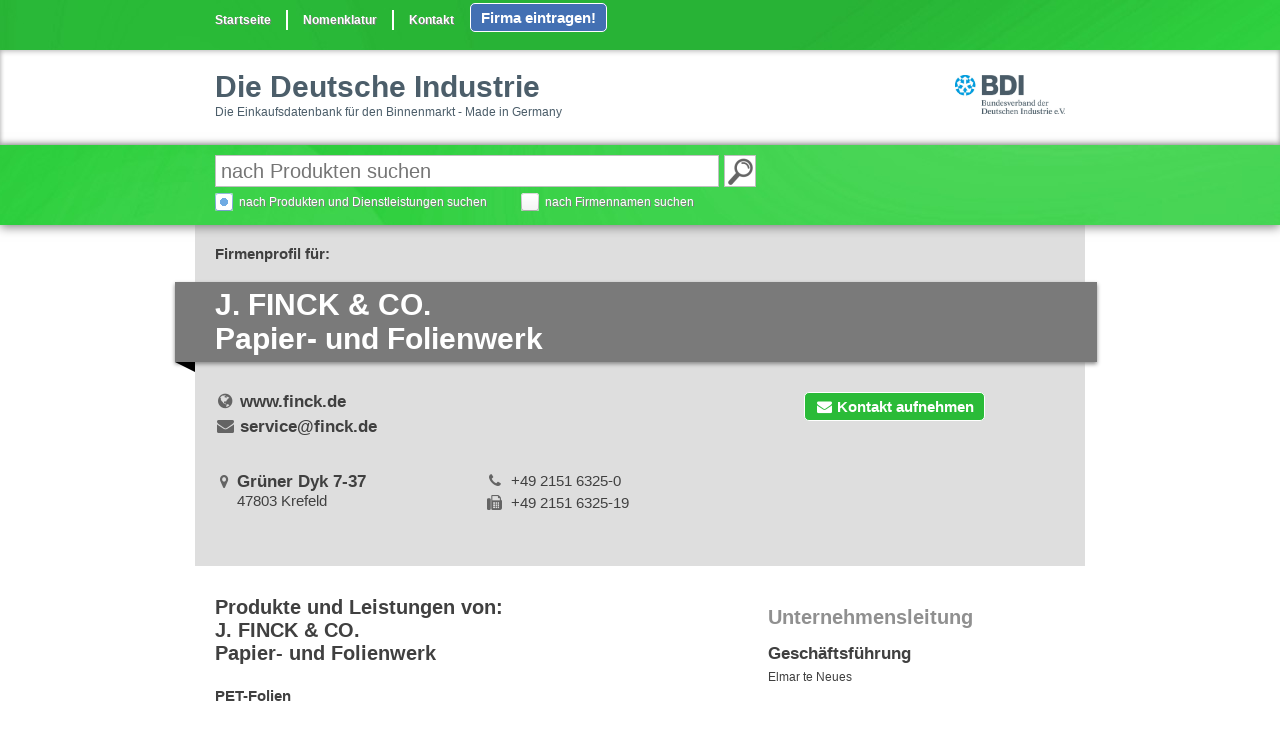

--- FILE ---
content_type: text/html; charset=UTF-8
request_url: https://www.diedeutscheindustrie.de/firma/j.%20finck%20%20co.%20papier%20%20und%20folienwerk%20finck%20co%20j/4001010/99250/deu
body_size: 5622
content:
<!DOCTYPE html>
<!-- DOCTYPE html PUBLIC "-//W3C//DTD XHTML 1.0 Transitional//EN" "http://www.w3.org/TR/xhtml1/DTD/xhtml1-transitional.dtd" -->


<html xmlns="http://www.w3.org/1999/xhtml">
<head>
	<meta http-equiv="Content-Type" content="text/html; charset=utf-8" />	<title>
		j. finck & co. papier  und folienwerk finck co j - das Hersteller- und Lieferanten- Firmenprofil	
	</title>
	<link href="/favicon.ico" type="image/x-icon" rel="icon"/><link href="/favicon.ico" type="image/x-icon" rel="shortcut icon"/> 


<meta content="j. finck & co. papier  und folienwerk finck co j - Informationen zum Hersteller bzw. Lieferanten" name="description" />
<meta content="index, follow" name="robots" />
<!-- Google Tag Manager -->
<script>(function(w,d,s,l,i){w[l]=w[l]||[];w[l].push({'gtm.start':
new Date().getTime(),event:'gtm.js'});var f=d.getElementsByTagName(s)[0],
j=d.createElement(s),dl=l!='dataLayer'?'&l='+l:'';j.async=true;j.src=
'https://www.googletagmanager.com/gtm.js?id='+i+dl;f.parentNode.insertBefore(j,f);
})(window,document,'script','dataLayer','GTM-5TTBB2V');</script>
<!-- End Google Tag Manager -->


<!-- Mobile START -->
<meta name="apple-mobile-web-app-capable" content="yes" />
<link rel="apple-touch-startup-image" href="/img/startup.png" />
<link rel="apple-touch-icon" href="/img/touch-icon-iphone.png" />
<link rel="apple-touch-icon" sizes="76x76" href="/img/touch-icon-ipad.png" />
<link rel="apple-touch-icon" sizes="120x120" href="/img/touch-icon-iphone-retina.png" />
<link rel="apple-touch-icon" sizes="152x152" href="/img/touch-icon-ipad-retina.png" />
<!-- Mobile ENDE -->



<!-- Styles START -->
<link type="text/css" rel="stylesheet" href="/css/font-awesome-4.4.0/css/font-awesome.min.css" /><!-- Icons -->

<link type='text/css' rel='stylesheet' href='/css/gfonts.css' /> 

<link type="text/css" rel="stylesheet" href="/css/styles.css" media="screen" />  <!-- Styles -->
<link type="text/css" rel="stylesheet" href="/css/jquery-ui-1.10.3.custom.css" /><!-- JQuery -->
<link type="text/css" rel="stylesheet" href="/css/colorbox.css" />               <!-- Lightbox -->
<link type="text/css" rel="stylesheet" href="/css/mediaelementplayer.css" />     <!-- Mediaplayer -->
<link type="text/css" rel="stylesheet" href="/css/token-input.css" />            <!-- Token Input -->
<link type="text/css" rel="stylesheet" href="/css/basicslider.css" />            <!-- Slider -->
<link type="text/css" rel="stylesheet" href="/css/joyride-2.1.css" />            <!-- Demo-Tour -->



<!--[if lte IE 8]>
<link type="text/css" rel="stylesheet" type="text/css" href="/css/badie8.css" />
<![endif]-->
<!-- Styles ENDE -->



<!-- Scripte START -->
<script type="text/javascript" src="/js/jquery.min.1.11.1.js"></script>
<script type="text/javascript" src="/js/jquery-ui-1.10.3.custom.min.js"></script>
<script type="text/javascript" src="/js/jquery-filterlist.js"></script>         <!-- Filterbare Listen -->
<script type="text/javascript" src="/js/compatibility.js"></script>             <!-- InternetExplorer -->
<script type="text/javascript" src="/js/jquery-randomize.js"></script>          <!-- Randomizer -->
<script type="text/javascript" src="/js/jquery-cookie.js"></script>             <!-- Cookies -->
<script type="text/javascript" src="/js/jquery-shorten.js"></script>            <!-- Shorten -->
<script type="text/javascript" src="/js/jquery-nailthumb-min.js"></script>      <!-- Thumbnail -->
<script type="text/javascript" src="/js/jquery.colorbox-min.js"></script>       <!-- Colorbox -->
<script type="text/javascript" src="/js/i18n/jquery.colorbox-de.js"></script>   <!-- Colorbox I18n -->
<script type="text/javascript" src="/js/mediaelement-and-player.min.js"></script><!-- Mediaplayer -->
<script type="text/javascript" src="/js/jquery.tokeninput.js"></script>         <!-- Token input -->
<script type="text/javascript" src="/js/basicslider.js"></script>               <!-- Slider -->
<script type="text/javascript" src="/js/jquery-scrollbox.js"></script>          <!-- Scrollbox -->
<script type="text/javascript" src="/js/jquery.joyride-2.1.js"></script>        <!-- Tour-Plugin -->
<script type="text/javascript" src="/js/jquery.inputfit.js"></script>           <!-- Inputfit -->
<script type="text/javascript" src="/js/jquery.form.js"></script>               <!-- Formulare per Ajax versenden inkl. Server response -->
<script type="text/javascript" src="/js/jquery.validate.min.js"></script>       <!-- Formulare validieren -->
<script type="text/javascript" src="/js/additional-methods.min.js"></script>    <!-- Formulare validieren zusätzliche Methoden -->

<script type="text/javascript">
var _iub = _iub || [];
_iub.csConfiguration = {"consentOnContinuedBrowsing":false,"countryDetection":true,"floatingPreferencesButtonDisplay":"bottom-right","gdprAppliesGlobally":false,"lang":"de","perPurposeConsent":true,"siteId":2528233,"whitelabel":false,"cookiePolicyId":37072763, "banner":{ "acceptButtonCaptionColor":"#FFFFFF","acceptButtonColor":"#0073CE","acceptButtonDisplay":true,"backgroundColor":"#FFFFFF","closeButtonDisplay":false,"customizeButtonCaptionColor":"#4D4D4D","customizeButtonColor":"#DADADA","customizeButtonDisplay":true,"fontSize":"12px","listPurposes":false,"position":"float-top-center","rejectButtonCaptionColor":"#FFFFFF","rejectButtonColor":"#0073CE","rejectButtonDisplay":true,"textColor":"#000000" }};
</script>
<script type="text/javascript" src="//cdn.iubenda.com/cs/iubenda_cs.js" charset="UTF-8" async></script>






<script type="text/javascript" src="/js/documentready.js"></script>              <!-- Document Ready -->
<script type="text/javascript" src="/js/helper.js"></script>                     <!-- Misc -->
<!-- Scripte ENDE -->





<!-- Generated by Revive Adserver 3.0.4 -->
<script type='text/javascript' src='http://adsachon.fzarchiv.de/adsa/www/delivery/spcjs.php?id=5&amp;target=_blank'></script>

<!-- Matomo -->
<script>
  var _paq = window._paq = window._paq || [];
  /* tracker methods like "setCustomDimension" should be called before "trackPageView" */
  _paq.push(['trackPageView']);
  _paq.push(['trackAllContentImpressions']);

  _paq.push(['enableLinkTracking']);
  (function() {
    var u="//matomo.sachon.de/";
    _paq.push(['setTrackerUrl', u+'matomo.php']);
    _paq.push(['setSiteId', '1']);
    var d=document, g=d.createElement('script'), s=d.getElementsByTagName('script')[0];
    g.async=true; g.src=u+'matomo.js'; s.parentNode.insertBefore(g,s);
  })();
</script>
<!-- End Matomo Code -->







</head>
<body>
<!-- Google Tag Manager (noscript) -->
<noscript><iframe src="https://www.googletagmanager.com/ns.html?id=GTM-5TTBB2V"
height="0" width="0" style="display:none;visibility:hidden"></iframe></noscript>
<!-- End Google Tag Manager (noscript) -->
<noscript class="noscript">
<p></p>
</noscript>


								


			<pre style="display: none"></pre>



<div id="IDe4001010" >


<div id="firmaEintragenForm" class="decorativeShadow parent" style="display: none;" data-search="" data-noresult="" data-hint=""></div>

<div id="minibanderole" class="decorativeBg">

<div id="menuetop" class="stdwidth center">
<ul>
<li class="smallText floatL"><a href="/" >Startseite</a></li>
<li class="smallText floatL"><a href="#nmnkltr" >Nomenklatur</a></li>

<li class="smallText floatL"><a href="/formular/kontakt" class="anfragen">Kontakt</a></li>
</ul>
&nbsp;&nbsp;&nbsp;
<a class="firmaEintragen ajaxload" href="/formular/firmaeintragen">Firma eintragen!</a>



</div></div>

<div id="miniHeader" class="decorativeInnerShadow">
<div id="miniHeadline" class="center stdwidth">
<div class="floatL">
<h2 class="decorativeMain" >Die Deutsche Industrie</h2>
<p class="decorativeMain smallText">Die Einkaufsdatenbank für den Binnenmarkt - Made in Germany</p>
</div>
<img id="verbandLogoMini" title="Herausgegeben in Zusammenarbeit mit dem BDI - Bundesverband der Deutschen Industrie e.V." class="floatR" src="/img/bdi_logo.jpg" alt="​BDI - Bundesverband der Deutschen Industrie e.V." />
<div class="clear"></div>
</div>
</div>

<div id="searchHeader" class="decorativeBg" style="height: 80px;">
<div id="miniSearchDiv" class="decorativeBg" style="height: 80px; width: 100%;">
<div id="miniSearch" class="center stdwidth">
<form action="/searches" method="get">
<input id="msf" class="autocompletethis miniSearchfield floatL" name="sterm" type="text" placeholder="Geben Sie Ihren Suchbegriff ein" />
<input type="hidden" name="langu" value="" />
<input id="plzsf" class="miniSearchfieldPlz floatL" type="text" name="zipcode_city" placeholder="PLZ/Ort" />
<input class="miniSubmitbutton " type="submit" value="&nbsp;" title="Suche starten" />
<div class="clear mainsearchSmall">
<input id="produktesuchen" class="suchChk" type="radio" name="suche" value="ps" title="nach Produkten suchen" />
<label for="produktesuchen" class="smallText">nach Produkten und Dienstleistungen suchen</label>
<input id="firmensuchen" class="suchChk" type="radio" name="suche" value="fs" title="nach Firmen suchen" />
<label for="firmensuchen" class="smallText">nach Firmennamen suchen</label>
</div>
</form>
</div>
</div></div>
</div>

<div id="startTour" class="rotateThis">
<img title="Neu hier? Dann lassen Sie sich führen!" style="width: 120px; height: 120px; cursor: pointer; display: none;" src="/img/startTour.png" alt="Neu hier? Dann lassen Sie sich führen!" />

</div>
<div id="firmenprofil" class="stdwidth center infoheader">

                               <!-- AUSGEBLENDET FÜR VORSTELLUNG BEIM ZVEI -->

<h5 style="">Firmenprofil für:</h5>

<h1>
<span>
J. FINCK & CO.<br />  Papier- und Folienwerk</span>


</h1>



<a href="/firmaanfragen/j. finck  co. papier  und folienwerk finck co j/4001010/99250" class="firmaAnfragen anfragen"><i class="fa fa-envelope fa-fw"></i>Kontakt aufnehmen</a>

<!-- Aufteilung der Internet/E-Mail-Adressen M.Schmid START-->
			

<h4 class="kontakt fpurls">

<div class="openParent" data-height="0"><i class="fa fa-globe fa-fw"></i><span class="first"><a href="/wl/4001010/99250/www.finck.de" rel="nofollow" target="_blank">www.finck.de</a></span><div class="secondff openElement"></div></div>


</h4>




<h4 class="kontakt fpmail openParent" data-height="0" style="margin-top: 5px;">
<i class="fa fa-envelope fa-fw" style="margin-right: -2px;"></i>
<span class="first"><a href="mailto: service@finck.de">service@finck.de</a></span>

</h4>
<!-- Aufteilung der Internet/E-Mail-Adressen M.Schmid  ENDE -->



<div class="komm" data-track-content data-content-name="komm" data-content-piece="adr">
<div class="fpadr" onclick="_paq.push(['trackEvent', 'e_komm', 'e_adr']);">



<h4 class="fpkontakt"><i class="fa fa-map-marker fa-fw"></i><span class="bold">Grüner Dyk 7-37</span><br />
<i class="fa fa-map-marker fa-fw" style="color: transparent;"></i>47803&nbsp;Krefeld</h4>





<h4 class="fpkontakt"><a class="karteanzeigen hidden" href="https://maps.google.com/maps?f=q&amp;source=s_q&amp;hl=de&amp;geocode=&amp;q=friedrichstra%C3%9Fe+1+essen&amp;aq=&amp;sll=51.446251,7.004396&amp;sspn=0.01102,0.027831&amp;ie=UTF8&amp;hq=&amp;hnear=Friedrichstra%C3%9Fe+1,+Stadtbezirke+I+45128+Essen,+Deutschland&amp;t=m&amp;ll=51.443389,7.006874&amp;spn=0.004681,0.00912&amp;z=16&amp;output=embed">Karte anzeigen</a></h4>
</div>

<div class="fptel">
<h4 class="fpkontakt" title="Telefonnummer anzeigen"><i class="fa fa-phone fa-fw"></i><span class="hidden">Tel:</span> +49 2151 6325-0</h4>

<h4 class="fpkontakt" title="Faxnummer anzeigen"><i class="fa fa-fax fa-fw"></i><span class="hidden">Fax:</span> +49 2151 6325-19</h4>
</div>

<div class="clear"></div>

</div>

<!-- Leistungsbeschreibung START -->
<!-- Leistungsbeschreibung ENDE -->
</div>

<div id="fpdata" class="stdwidth center">


<!-- Produkte/Leistungen START -->
<div id="fp2" class="floatL b60">
<h3>Produkte und Leistungen von: <br /><strong>J. FINCK & CO.<br />  Papier- und Folienwerk</strong></h3>
<ul id="fpdatalist">

<!--für jede produkgruppe schleife bis z.709-->
<li id="pgsID26101541" class="smallText">

<p class="erzn"><a href="/26101541/deu/PET-Folien" class="pgsClass" title="weitere Hersteller und Lieferanten von: ">PET-Folien</a></p>


<!--für jedes bild innerhalb der produkgruppe schleife bis z.637-->
<!--für jedes bild innerhalb der produkgruppe schleife ab z.598-->

	

</li>
<li id="pgsID26101547" class="smallText">

<p class="erzn"><a href="/26101547/deu/PE-Schaumfolien" class="pgsClass" title="weitere Hersteller und Lieferanten von: ">PE-Schaumfolien</a></p>


<!--für jedes bild innerhalb der produkgruppe schleife bis z.637-->
<!--für jedes bild innerhalb der produkgruppe schleife ab z.598-->

	

</li>
<li id="pgsID26101554" class="smallText">

<p class="erzn"><a href="/26101554/deu/PP-Folien" class="pgsClass" title="weitere Hersteller und Lieferanten von: ">PP-Folien</a></p>


<!--für jedes bild innerhalb der produkgruppe schleife bis z.637-->
<!--für jedes bild innerhalb der produkgruppe schleife ab z.598-->

	

</li>
<li id="pgsID26101711" class="smallText">

<p class="erzn"><a href="/26101711/deu/Abdeckfolien" class="pgsClass" title="weitere Hersteller und Lieferanten von: ">Abdeckfolien</a></p>


<!--für jedes bild innerhalb der produkgruppe schleife bis z.637-->
<!--für jedes bild innerhalb der produkgruppe schleife ab z.598-->

	

</li>
<li id="pgsID26101755" class="smallText">

<p class="erzn"><a href="/26101755/deu/Luftpolsterfolien" class="pgsClass" title="weitere Hersteller und Lieferanten von: ">Luftpolsterfolien</a></p>


<!--für jedes bild innerhalb der produkgruppe schleife bis z.637-->
<!--für jedes bild innerhalb der produkgruppe schleife ab z.598-->

	

</li>
<li id="pgsID26101787" class="smallText">

<p class="erzn"><a href="/26101787/deu/Stretchfolien" class="pgsClass" title="weitere Hersteller und Lieferanten von: ">Stretchfolien</a></p>


<!--für jedes bild innerhalb der produkgruppe schleife bis z.637-->
<!--für jedes bild innerhalb der produkgruppe schleife ab z.598-->

	

</li>
<li id="pgsID26303131" class="smallText">

<p class="erzn"><a href="/26303131/deu/Schrumpfhauben" class="pgsClass" title="weitere Hersteller und Lieferanten von: ">Schrumpfhauben</a></p>


<!--für jedes bild innerhalb der produkgruppe schleife bis z.637-->
<!--für jedes bild innerhalb der produkgruppe schleife ab z.598-->

	

</li>
<li id="pgsID27112855" class="smallText">

<p class="erzn"><a href="/27112855/deu/Kraftpapier" class="pgsClass" title="weitere Hersteller und Lieferanten von: ">Kraftpapier</a></p>


<!--für jedes bild innerhalb der produkgruppe schleife bis z.637-->
<!--für jedes bild innerhalb der produkgruppe schleife ab z.598-->

	

</li>
<li id="pgsID27112873" class="smallText">

<p class="erzn"><a href="/27112873/deu/Papier, schwer entflammbares" class="pgsClass" title="weitere Hersteller und Lieferanten von: ">Papier, schwer entflammbares</a></p>


<!--für jedes bild innerhalb der produkgruppe schleife bis z.637-->
<!--für jedes bild innerhalb der produkgruppe schleife ab z.598-->

	

</li>
<li id="pgsID27113117" class="smallText">

<p class="erzn"><a href="/27113117/deu/Packpapier" class="pgsClass" title="weitere Hersteller und Lieferanten von: ">Packpapier</a></p>


<!--für jedes bild innerhalb der produkgruppe schleife bis z.637-->
<!--für jedes bild innerhalb der produkgruppe schleife ab z.598-->

	

</li>
<li id="pgsID27113711" class="smallText">

<p class="erzn"><a href="/27113711/deu/Krepppapier" class="pgsClass" title="weitere Hersteller und Lieferanten von: ">Krepppapier</a></p>


<!--für jedes bild innerhalb der produkgruppe schleife bis z.637-->
<!--für jedes bild innerhalb der produkgruppe schleife ab z.598-->

	

</li>
<li id="pgsID27114381" class="smallText">

<p class="erzn"><a href="/27114381/deu/Schrenzpapier" class="pgsClass" title="weitere Hersteller und Lieferanten von: ">Schrenzpapier</a></p>


<!--für jedes bild innerhalb der produkgruppe schleife bis z.637-->
<!--für jedes bild innerhalb der produkgruppe schleife ab z.598-->

	

</li>
<li id="pgsID27114739" class="smallText">

<p class="erzn"><a href="/27114739/deu/Graupappe" class="pgsClass" title="weitere Hersteller und Lieferanten von: ">Graupappe</a></p>


<!--für jedes bild innerhalb der produkgruppe schleife bis z.637-->
<!--für jedes bild innerhalb der produkgruppe schleife ab z.598-->

	

</li>
<li id="pgsID27114753" class="smallText">

<p class="erzn"><a href="/27114753/deu/Kistenpappe" class="pgsClass" title="weitere Hersteller und Lieferanten von: ">Kistenpappe</a></p>


<!--für jedes bild innerhalb der produkgruppe schleife bis z.637-->
<!--für jedes bild innerhalb der produkgruppe schleife ab z.598-->

	

</li>
<li id="pgsID28114711" class="smallText">

<p class="erzn"><a href="/28114711/deu/Wellpappe" class="pgsClass" title="weitere Hersteller und Lieferanten von: ">Wellpappe</a></p>


<!--für jedes bild innerhalb der produkgruppe schleife bis z.637-->
<!--für jedes bild innerhalb der produkgruppe schleife ab z.598-->

	

</li>
<!--für jede produkgruppe schleife ab z.569-->
</ul>
</div>
<!-- Produkte/Leistungen ENDE -->


<!-- Firmenprofil START -->
<div class="floatR b40">


<!-- Videos Kataloge START 
<div id="videos" class="openParent" style="background-color: white; margin-bottom: 30px;" data-height="240">
<h3 class="openTrigger">Videos</h3>
<div class="openElement">
<div>
<a class="openvideo" href="/pages/video"><img class="vid-container" src="/img/ifmv.jpg" /><span>&nbsp;</span></a>
</div>
</div>
</div>

<h3>Kataloge/Dateien</h3>
<ul class="stdList">
<li><a href="/img/katalog_data_germanklein.pdf" class="openIframeInLightbox">Katalog 1</a></li>
<li><a href="/img/katalog_data_germanklein.pdf" class="openIframeInLightbox">Katalog 2</a></li>
<li><a href="/img/katalog_data_germanklein.pdf" class="openIframeInLightbox">Katalog 3</a></li>
</ul>
 Videos Kataloge ENDE -->


<!-- FP Unternehmensgegenstand START -->
<!-- FP Unternehmensgegenstand ENDE -->

<!-- Zertifizierungen START-->
<!-- FP Zertifizierungen ENDE -->

<!-- FP MESSEN START-->
<!-- FP Messen ENDE -->


<!-- FP Verbände START-->
<!-- FP Verbände ENDE -->


<!-- FP Ansprechpartner START -->
<h4></h4>
<p class="smallText"><h3 class="decorativeGray">Unternehmensleitung</h3></p>
<h4>Geschäftsführung</h4>
<p class="smallText">Elmar te Neues</p>
<!-- FP Ansprechpartner ENDE -->


<!-- FP Daten START -->
<div class="openParent" data-height="140">
<h3 class="openTrigger">Handelsregister</h3>
<p class="smallText openElement">HRA 664, Krefeld</p>
</div>
<div class="openParent" data-height="140">
<h3 class="openTrigger">USt-IdNr.</h3>
<p class="smallText openElement">DE 120 136 229</p>
</div>
<!-- FP Daten ENDE -->


</div>
<!-- Firmenprofil ENDE -->
<div class="clear"></div>

<!-- FP Firmengeschichte START -->
<!-- FP Firmengeschichte ENDE -->


<!-- Firmendaten bearbeiten START -->

<!-- Firmendaten bearbeiten ENDE -->


<div class="devider decorativeMainBg center" style="display: block;"></div>


<div class="center info"><a href="/searches?sterm=&lang=deu&zipcode_city=Krefeld&suche=fs">Weitere Hersteller und Lieferanten in: <span style="font-weight:bold;">Krefeld</span></a></div>



</div>


				


			

<div id="footer" class="decorativeMainBg centerText negative">&copy; Verlag W. Sachon GmbH&nbsp;&nbsp;|&nbsp;&nbsp;
<a href="/formular/kontakt" class="anfragen">Kontakt</a> |
<a href="/impressum" class="anfragen">Impressum</a> |


<a href="https://www.iubenda.com/privacy-policy/37072763" class="iubenda-nostyle no-brand iubenda-noiframe iubenda-embed iubenda-noiframe " title="Datenschutzerklärung ">Datenschutzerklärung</a><script type="text/javascript">(function (w,d) {var loader = function () {var s = d.createElement("script"), tag = d.getElementsByTagName("script")[0]; s.src="https://cdn.iubenda.com/iubenda.js"; tag.parentNode.insertBefore(s,tag);}; if(w.addEventListener){w.addEventListener("load", loader, false);}else if(w.attachEvent){w.attachEvent("onload", loader);}else{w.onload = loader;}})(window, document);</script>
</div>

<div id="totop" class="decorativeMainBg negative fixed pointer"><a href="#top"><img src="/img/totop.png" alt="" /></a></div>


</body>
</html>





--- FILE ---
content_type: text/css
request_url: https://www.diedeutscheindustrie.de/css/styles.css
body_size: 6306
content:
/*

255,180,0
rgb(42,187,56)
*/


/* STYLES */
BODY {font-size: 15px; font-family: arial, sans-serif; color: rgb(64,64,64); }
* {border: 0; margin: 0; padding: 0; text-decoration: none; list-style-type: none;}
H1, H1 SPAN, .h1 {font-size: 40px; font-weight: bold; padding: ; margin: ;}
H1 IMG.companySignet {margin: -2px 0 0 5px;}
H2, H2 SPAN, .h2 {font-size: 30px;}
H3, H3 SPAN, .h3 {font-size: 20px; padding-top: 0; margin-bottom: 5px;}
H4, H4 SPAN, H4 A, H4 SPAN A, .h4 {font-size: 17px; margin-top: 5px; margin-bottom: 5px; font-weight: bold;}
H4 IMG.companySignet {margin: /*-10px 0 0 5px*/ -6px 0 0 5px;}
H5, H5 SPAN, H5 A, H5 SPAN A, .h5 {font-size: 15px; padding: 20px 0; font-weight: bold;}
BUTTON[type="submit"].submitForm {background-color: #2abb38; color: white; font-weight: bold; padding: 10px; border-radius: 12px; border: 3px solid white;}
BUTTON[type="submit"].submitForm:before {font-family: FontAwesome; content: "\f090"; color: white; margin-right: 5px;}
INPUT[type=text] {border: 1px solid silver; }
INPUT[type=text].captchaInput {width: 100px!important; height: 30px;}
/* 
INPUT[type='checkbox'] {width: 15px; height: 15px; padding: 0;  margin: 0 0 0 0; vertical-align: bottom; position: relative; top: -1px; *overflow: hidden;}
*/
INPUT.error {border: 1px solid red;}

TEXTAREA {padding: 3px 5px; border: 1px solid rgb(240,240,240);}
P {padding-bottom: 5px; line-height: 140%;}
A, A:visited { color: rgb(64,64,64);}
A:hover, A:hover SPAN, A:hover STRONG, A:hover I {color: gray}
A, IMG {border:none;}
A.negativelink, A.negative {color: white;}
A:hover.negativelink, A:hover.negative {color: rgb(207,219,235);}
ul {list-style: square inside}

UL.randomList LI {}
UL.stdList {list-style: none outside;}
UL.stdList LI {text-indent: -15px; margin: 0 0 3px 15px;}
UL.stdList LI:before {content: "\25BA" " ";}

NOSCRIPT P {color: white; border: none; margin: 0 0; padding: 10px; background-color: rgb(204,0,0); text-align: center; font-weight: bold;}
STRONG, B, STRONG A, B A {font-weight: bold!important;}
I {margin-right: 3px; color: rgb(100,100,100); border: none;}
H3 I {margin-right: 5px; color: white;}

DIV:not(#foo) > input[type='radio'], DIV:not(#foo) > input[type='checkbox'] {opacity: 0; float: left; width: 18px; position: absolute;}
DIV:not(#foo) > input[type='radio'] + label, 
DIV:not(#foo) > input[type='checkbox'] + label {clear: none; padding: 5px 0 4px 24px; cursor: pointer; background: url(images/o.png) left center no-repeat;}
DIV:not(#foo) > input[type='radio']:checked + label {background-image: url(images/x.png);}
DIV:not(#foo) > input[type='checkbox']:checked + label {background-image: url(images/l.png);}


/* ID */

#innerContent H2 {margin-top: 30px;}
#innerContent H3 {margin-top: 0;}
#innerContent H4 {margin-top: 20px;}
#innerContent P {}

#banderole {/*padding-bottom: 10px;*/ background: url(../img/bg.jpg) rgb(42,187,56); background-position: top center;}
#minibanderole {}

#verbandLogo {/*width: 170px;*/ height: 70px; margin-top: 10px;}
#verbandLogoMini {width: 110px; margin-top: 5px;}

#firmaEintragenForm {width: 100%; /*min-height: 30%;*/ max-height: 85%; overflow: auto; position: absolute; background-color: rgb(67,112,179); z-index: 10;}
#firmaEintragenForm .formL, #firmaEintragenForm .formR {/*margin-left: 30px;*/ margin-top: 10px; margin-right: 20px; width: 350px;}
#firmaEintragenForm .formL textarea, #KontaktForm textarea {border: 1px solid silver; width: 340px; height: 115px; border: 1px solid silver; margin-bottom: 10px;} 
#firmaEintragenForm .formR input[type="text"], #firmaEintragenForm .formL input[type="text"], #KontaktForm input[type="text"] {width: 340px; height: 30px; margin-bottom: 10px;}
#firmaEintragenForm .formL UL LI input[type="text"] {margin-bottom: 0;}
#firmaEintragenForm .formR input[type="radio"] {margin-right: 5px;}
#firmaEintragenForm DIV P, #firmaEintragenForm DIV label, #firmaEintragenForm DIV H2, #firmaEintragenForm DIV H3, #firmaEintragenForm DIV A, #firmaEintragenForm DIV DIV {color: white;}
#firmaEintragenForm BUTTON[type="submit"] {background-color: #2ABB38;}

#menuetop {padding: 0 0 15px 0;}
#menuetop UL LI A {color: white; font-weight: bold; text-shadow: 1px 1px 0px gray;}
#menuetop UL LI A:visited {color: white;}
#menuetop UL LI {border-right: 2px solid white; padding: 0 15px; margin: 10px 0; line-height: 20px;}
#menuetop UL LI:first-child {padding-left: 0;}
#menuetop UL LI:last-child {border-right: none; padding-right: 0;}
#menuetop IMG {height: 20px; margin: 10px 2px;}

#header {background-color: white; padding: 30px;}
#headline {}
#mehrInformationen {}
#infoVerlagLang {}
#mainsearch {width: 600px; /*background-color: rgb(160,183,216); background-color: rgba(255,255,255,0.5);*/ padding: 50px 0 50px 50px;}
#mainsearch FORM LABEL {text-shadow: 1px 1px 0px gray; color: white; margin-right: 30px;}

#produktsucheG {}
#firmensucheG {}

#companies {margin-top: 50px;}
#companies DIV.companiesbg {background-color: white;}
#companies DIV.floatL {width: 236px; margin: 0 15px 40px 0; padding: 15px;}
#companies DIV.floatR {width: 236px; margin: 0 0 40px 15px; padding: 15px;}
#companies H3 {background-color: rgb(128,128,128); padding: 10px 15px 10px 15px; margin: -16px -16px 15px -16px; color: white;}
#companies UL {}
#companies UL.companiesList LI {border: 1px solid black; width: 234px; margin-bottom: 10px;}

#fachbereiche {min-height: 150px;}
#fachbereichliste LI {background-color: rgb(160,183,216); padding: 20px; border: solid 3px white;}
#fachbereichliste LI:nth-child(odd) {background-color: rgba(255,255,255,0.50);}
#fachbereichliste LI:nth-child(even) {background-color: rgb(207,219,235); background-color: rgba(255,255,255,0.75);}

#nomenklatur {min-height: 550px;}
#nomenklatur H3 {padding-top: 30px;}
#nomenklaturliste UL {margin-top: 10px;}
#nomenklaturliste LI {background-color: rgb(160,183,216); padding: 10px; /* border: solid 3px white;*/}
#nomenklaturliste LI:nth-child(odd) {background-color: rgba(255,255,255,0.50);}
#nomenklaturliste LI:nth-child(even) {background-color: rgba(255,255,255,0.75);}

#kurzliste {/*min-height: 150px;*/}
#kurzliste LI {background-color: rgb(160,183,216); padding: 20px 20px 20px 40px; border: solid 3px white; padding-right: 100px;}
#kurzliste LI:nth-child(odd) {background-color: rgba(255,255,255,0.50);}
#kurzliste LI:nth-child(even) {background-color: rgba(255,255,255,0.75);}
#kurzliste LI INPUT[type='checkbox'] {width: 15px; height: 15px; padding: 0;  margin: 0 5px 0 -20px; vertical-align: bottom; position: relative; top: -1px; *overflow: hidden;}
#kurzliste LI SPAN.smallText {margin-right: -85px;}
 
#neueFirmen DIV {overflow: hidden;}
#neueFirmen H3 {padding-top: 10px;}
#neueFirmen UL {width: 1000px;}
#neueFirmen UL LI {display: inline-block;}
#neueFirmen UL LI {background-color: white; margin: 20px; border: 5px solid white;}
#neueFirmen UL LI:hover {border: 5px solid rgb(42,187,56);}
#neueFirmen UL LI IMG {background-color: white; margin: 5px; height: 30px;}

#neueProdukte {min-height: 150px;}
#neueProdukte LI {background-color: rgb(160,183,216); padding: 20px; border: solid 3px white;}
#neueProdukte LI:nth-child(odd) {background-color: rgba(255,255,255,0.50);}
#neueProdukte LI:nth-child(even) {background-color: rgba(255,255,255,0.75);}

#testimonial {margin-bottom: 50px;}
#testimonial H3 {margin-bottom: 20px;}
#testimonial DIV UL LI {}
#testimonial DIV UL LI DIV {padding: 20px 50px; background-color: rgb(240,240,240); height: 350px;}
#testimonial DIV UL LI DIV H2 {font-family: 'Indie Flower', cursive; font-size: 50px; line-height: 50px; margin-bottom: 15px;}
#testimonial DIV UL LI DIV P {font-family: 'Indie Flower'; font-size: 24px;}
#testimonial DIV UL LI DIV IMG {float: right; padding: 15px; background-color: white; border: 3px solid silver; margin-left: 10px;}
#testimonial DIV UL LI DIV SPAN {position:absolute; right: 50px; bottom: 20px; font-style: italic;}

#vorteile {margin-bottom: 0; margin-top: 30px;}
#vorteile H3 {margin-bottom: 20px;}
#vorteile DIV {width: 320px;}
#vorteile DIV UL {list-style-position: outside;}
#vorteile DIV UL LI {line-height: 20px; font-size: 15px;}
#vorteile I {margin-right: 10px;}

#trefferlisteHelper {display: none;}
#trefferlisteHelper DIV a {margin-left: 22px;}
#trefferlisteHelper DIV a.activeSort {font-weight: fold; margin-left: 0;}
#trefferlisteHelper DIV a.activeSort:before {content: "\25BA" " "; margin-left: 10px; margin-right: -3px;}

#trefferliste {min-height: 550px;}
#trefferliste .firmaKurz, #fpdatalist LI {padding: 15px 10px 15px 0; /*background-color: rgb(255,255,255)*/; border-bottom: 1px solid rgb(96,96,96);}
#trefferliste .firmaKurz IMG.firmaKurzLogo, #fpdatalist LI IMG.firmaKurzLogo {border: 1px solid white;}
#trefferliste .firmaKurz:hover, #fpdatalist LI:hover, #fpdatalist LI.active {background-color: rgb(240,240,240);}
#trefferliste LI.active, #fpdatalist LI.active {background-color: rgba(122,122,122,0.2);}
#trefferliste .firmaKurz:hover IMG.firmaKurzLogo, #fpdatalist LI:hover IMG.firmaKurzLogo {border: 1px solid gray;}

#infoNomenklaturLang {}
#miniHeader {background-color: white;}
#miniHeadline {padding: 20px;}
#miniSearchDiv {z-index: 2; box-shadow: 0px 2px 10px rgba(0,0,0,0.5); background-position: center center ;}
#miniSearch FORM LABEL {text-shadow: 1px 1px 0px gray; color: white; margin-right: 30px;}
#miniSearchDivStart {height: 80px; width: 100%; position: fixed; top: 0px; display: none; z-index: 2; background-position: center center ;}
#miniSearch {padding: 10px 0;}

#firmenliste H3 {padding-top: 30px;}

#firmenprofil {margin-bottom: 0;}
#firmenprofil H1, #firmenprofil H1 SPAN {/*max-width: 73%;*/width: 103%; font-size: 30px!important;}
#firmenliste H1 {width: 103%;}
#firmenprofil H1, #firmenliste H1 {position: relative; padding: 6px 6px 6px 40px; margin: 20px 0 30px -40px; color: white; background-color: rgb(122,122,122); -webkit-box-shadow: 0px 2px 4px #888; -moz-box-shadow: 0px 2px 4px #888; box-shadow: 0px 2px 4px #888;}
#firmenprofil H1:after, #firmenliste H1:after {content: ' '; position: absolute; width: 0; height: 0; left: 0px; top: 100%; border-width: 5px 10px; border-style: solid; border-color: rgb(0,0,0) rgb(0,0,0) transparent transparent;}
#firmenprofil H3 {padding-top: 30px;}
#firmenprofil H4.kontakt {margin: 0; width: 600px;}
#firmenprofil H4.fpurls {margin-bottom: 0; width: 600px;}
#firmenprofil H4.fpmail {margin-top: 0; width: 600px;}
#firmenprofil .komm {width: 600px; margin: 30px 0;}
#firmenprofil .fpadr {width: 250px; float: left; margin-right: 20px;}
#firmenprofil .fpadr A {font-weight: normal;}
#firmenprofil .fptel {width: 300px; float: left;}
#firmenprofil H4.fpkontakt, #firmenprofil H4.fpkontakt A {font-weight: normal!important; font-size: 15px;}
#firmenprofil H4 SPAN.fptele {font-weight: normal;}
#firmenprofil H4 SPAN.fptele:before {content: "\25BA" " ";}
#firmenprofil IMG.logoFp {margin-top: 0; background-color: white; padding: 25px;}


#fiprnela {float: right; padding: 20px 0;}
#fiprnela A {margin-right: 10px;}
#fiprnela FORM {display: inline;}

#leistungsbeschreibung {margin-top: 0;}
#leistungsbeschreibung H3 {padding-top: 0; margin: 0;}

#fppix UL {min-height: 160px; overflow: hidden;}
#fppix UL.minHeight {height: 160px;}
#fppix UL.autoHeight {height: auto;} 
#fppix LI.nailthumb-container {display: inline-block; overflow: hidden; margin-right: 10px; margin-bottom: 10px;}
#fppix .pic-container {border: 8px solid rgb(42,187,56);}
#fppix .pic-container:hover {border: 8px solid rgb(207,219,235);}
#fppix IMG {height: 140px; width: 140px; margin-bottom: -3px;}

#fpdata DIV H3 {padding-top: 30px;}
#fpdatalist LI {border-bottom: 1px solid rgb(96,96,96);}
#fpdatalist LI P.erzn {font-weight: bold; margin-bottom: 0; font-size: 15px; padding-bottom: 0; padding-right: 15px;}
#fpdatalist LI P.erzn A {font-weight: bold;}
#fpdatalist LI P.zusz {font-style: italic; padding-right: 15px;}
#fpdatalist LI P.tools A {color: rgb(42,187,56); font-weight: bold; margin-right: 15px;}
#fpdatalist LI IMG {width: 400px; display: none;}

#videos DIV {position: relative; margin-bottom: 10px;}
#videos DIV A IMG.vid-container {height: 230px;}
#videos DIV A span {position: absolute; bottom: 50%; left: 50%; margin: 0 0 -45px -55px; display: block; background: url(images/start.png); width: 84px; height: 84px;}
#videos DIV A span:hover {background: url(images/start.png); background-position: bottom;}

#filterelement {}

#firmaAnfragenForm H3, #datenExportForm H3 {margin-bottom: 15px;}
#firmaAnfragenForm input[type="text"], #datenExportForm input[type="text"] {width: 400px; height: 25px; margin-bottom: 10px;}
#firmaAnfragenForm select, #datenExportForm select {padding: 3px; margin-bottom: 15px; border: 1px solid silver;}
#firmaAnfragenForm input[type="radio"], #datenExportForm input[type="radio"] {padding: 5px; border: 1px solid silver;}
#firmaAnfragenForm textarea, #datenExportForm textarea {width: 450px; padding: 5px; height: 150px; border: 1px solid silver; margin-bottom: 12px;}
#firmaAnfragenForm.formAdr, #datenExportForm.formAdr {margin-bottom: 20px;}
#firmaAnfragenForm DIV.info, #datenExportForm DIV.info {margin-bottom: 10px;}
#firmaAnfragenForm label, #datenExportForm label {display: inline-block; padding: 0 5px 0 0; margin: 0 5px 0 0;}

#cboxLoadedContent #innerContent {/*background-color: rgb(207,219,235); padding: 10px;*/}

#startTour {/*display:none;*/ position: absolute; left: 50%; margin: 84px 0 0 -630px; padding: 5px 10px; /*background-color: #f0f0f0; border: 1px solid #999;*/}
#startTour SPAN {font-size: 20px; font-weight: bold; color: rgb(42,187,56); cursor: pointer; text-align: center;}

#footer {margin-top: 50px; padding: 15px;}
#totop {width: 40px; height: 40px; bottom: 0; left: 50%; margin-left: 430px; display: none; padding: 0;}


/* KLASSEN */
.filterliste LI {}
.filterinput {width: 300px; padding: 8px;}
.searchfield {width: 470px; height: 70px; font-size: 40px; margin: 0 5px 5px 0; padding-left: 5px;}
.searchfieldPlz {display: none; width: 542px; height: 30px; font-size: 20px; margin: 5px 5px 5px 0; padding: 0 5px;}
.submitbutton {background-image: url(../img/g3995.png); background-position: 0px 0px; background-repeat: no-repeat; width: 70px; height: 70px; border: 1px solid silver; cursor: pointer;}
.searchAll {float: right; padding: 5px 8px; margin-bottom: 5px;}
.searchMore {padding: 5px 8px; margin-top: 10px;}
.searchAllActive {color: white; font-weight: bold; background-color: green; cursor: pointer;}
.searchAllInactive {color: silver; background-color: none; font-weight: normal;}
.firmaKurz {}
.firmaKurzLogo {max-width: 180px; max-height: 65px; background-color: white; padding: 10px; float: left;}
.firmaKurzFirma {margin-left: 220px;}
.firmaKurzFirmaTools UL {margin-bottom: -1px;}
.firmaKurzFirmaTools UL LI {display: inline-block; border: 1px solid gray; border-right: 0; margin: 0 0 0 -5px; background-color: rgb(255,255,255); cursor: pointer;}
.firmaKurzFirmaTools UL LI A, .firmaKurzFirmaTools UL LI SPAN {display: inline-block; padding: 5px;}
.firmaKurzFirmaTools UL LI SPAN:hover {color: rgb(42,187,56)}
.firmaKurzFirmaTools UL LI:first-child {margin: 0 0 0 0; border-radius: 3px 0px 0px 0px; -moz-border-radius: 3px 0px 0px 0px; -webkit-border-radius: 3px 0px 0px 0px; border-right: 0 ;}
.firmaKurzFirmaTools UL LI:last-child {border-radius: 0px 3px 0px 0px; -moz-border-radius: 0px 3px 0px 0px; -webkit-border-radius: 0px 3px 0px 0px; border: 1px solid gray;}
.firmaKurzFirmaTools UL LI:hover {background-color: rgb(219,219,219);}
.firmaKurzFirmaTools UL LI.highlight {background-color: rgb(219,219,219);}
.firmaKurzFirmaTools UL LI.highlight:after {content:"\25B2"; font-size: 10px; padding-right: 5px;}
.firmaKurzFirmaTools UL LI.lowlight {}
.firmaKurzFirmaTools UL LI.lowlight:after {content:"\25BC"; font-size: 10px; padding-right: 5px;}
.firmaKurzFirmaTools .lb {margin: -1px 0 0 0; padding: 5px; border: 1px solid gray; background-color: rgb(250,250,250); width: 580px; line-height: 125%;}
.miniSearchfield {width: 497px; /*width: 330px; */height: 30px; font-size: 20px; margin: 0 5px 5px 0; padding-left: 5px;}
.miniSearchfieldPlz {display: none; width: 150px; height: 30px; font-size: 20px; margin: 0 5px 5px 0; padding: 0 5px;}
.miniSubmitbutton {position: absolute; left: 50%; margin-left: 84px; background-image: url(../img/g3995kl.png); background-position: 0px 0px; background-repeat: no-repeat; width: 32px; height: 32px; border: 1px solid silver; cursor: pointer;}
.mainsearchSmall {margin: 0;}
.filterright {width: 160px; padding: 0 5px 0 5px!important; position: absolute; left: 50%; margin: 0 0 0 255px!important;}
.filterright H4 {}
.filterright INPUT {width: 120px!important; margin-bottom: 5px;}
.firmaEintragen, A.firmaEintragen {line-height: 35px; margin: 0 0 0 0; color: #FFF; background: rgb(67,112,179); padding: 5px 10px; text-align: center; border: 1px solid white; text-decoration: none; font-weight: bold; -webkit-border-radius: 5px; -moz-border-radius: 5px; border-radius: 5px; }
.firmaAnfragen, A.firmaAnfragen, A.firmaAnfragen:hover  {float: right; margin: 0 80px 0 0; color: #FFF!important; background: rgb(42,187,56); padding: 5px 10px; text-align: center; border: 1px solid white; text-decoration: none; font-weight: bold; -webkit-border-radius: 5px; -moz-border-radius: 5px; border-radius: 5px; /*box-shadow: 0px 1px 5px rgba(0,0,0,0.5)*/;}
.firmaAnfragen I {color: white;}
.firmaEintragen:hover I, .firmaAnfragen:hover I {color: #FFF!important;}

.w65 {width: 65px;}
.lblw {width: 80px;}

/* ICONS */
A I.fa-facebook-square:hover, A I.fa-facebook:hover {color: rgb(59,89,152);}
A I.fa-google-plus-square:hover, A I.fa-google-plus:hover {color: rgb(211,72,54);}
A I.fa-youtube-square:hover, A I.fa-youtube:hover {color: rgb(229,45,39);}
A I.fa-twitter-square:hover, A I.fa-twitter:hover {color: rgb(0,172,237);}
A I.fa-linkedin-square:hover, A I.fa-linkedin:hover {color: rgb(0,119,181);}
A I.fa-pinterest-square:hover, A I.fa-pinterest:hover {color: rgb(189,8,28);}


/* HELPER */
.downloadCompany {text-align: right; margin: 15px 0; float: right;}
.downloadCompany A {color: white; font-weight: bold; font-size: 12px; background-color:#99CC00; border: 3px solid white; border-radius: 5px; -moz-border-radius: 5px; -webkit-border-radius: 5px; padding: 3px;}
.downloadCompany A:hover {}
/*.companySignet {position: absolute; background-color: rgb(153,204,0); width: 20px; height: 20px; border: 2px solid white; border-radius: 50%; -webkit-border-radius: 50%; -moz-border-radius: 50%; color: white; font-size: 17px; text-align: center; cursor: help;} */
.companySignet {position: absolute; cursor: help;}
.smallText,.smallText > p {font-size: 12px; line-height: 140%; margin: 0 0;}
.miniText,.miniText > p {font-size: 10px; margin: 0 0;}
.mediumText {font-size: 20px; margin: 3px 0;}
.largeText {font-size: 40px; font-weight: bold; line-height: 40px; }
.stdwidth {width: 850px; min-width: 850px;}
.narrowwidth {width: 650px; min-width: 650px;}
.center {margin-left: auto; margin-right: auto;}
.centerText {text-align: center;}
.rightText {text-align: right;}
.bold {font-weight: bold!important;}
.negative, .negativelink, .negative A, .negativelink A {color: white;}
.floatR {float: right;}
.floatL {float: left;}
.pointer {cursor: pointer;}
.devider {height: 3px; margin-top: 30px; margin-bottom: 30px; border-radius: 400px 400px 400px 400px / 2px 2px 2px 2px; display: none;}
.ui-tooltip {background-color: rgb(239,239,239); padding: 10px 20px; color: rgb(96,96,96); width: 100px; max-width: 250px; overflow: auto; font-size: 12px;}
.mehrInfo {}
.info {background-color: rgb(191,191,191); background-color: rgba(125,125,125,0.25); margin-top: 10px; margin-bottom: 0; padding: 10px;}
.infoimportant {background-color: rgb(254,254,229); margin: 0; padding: 10px;}
.info LI, .infoimportant LI {/*list-style-type: disc;*/ margin: 5px 0 5px 5px;}
.info LI INPUT[type='checkbox'], .infoimportant LI  INPUT[type='checkbox'] {width: 15px; height: 15px; padding: 0;  margin: 0 5px 0 0; vertical-align: bottom; position: relative; top: -1px; *overflow: hidden;}
.infoheader {background-color: rgb(191,191,191); background-color: rgba(125,125,125,0.25); padding: 0 20px 20px 20px;}
.info H3, .infoimportant H3, .infoheader H3 {margin-top: 0!important; padding-top: 0!important;}
.info H5, .infoimportant H5, .infoheader H5 {margin-bottom: 0!important; padding-bottom: 0!important;}
.info H5, .infoimportant H5 {margin-top: 0!important; padding-top: 0!important;}
.keyword {font-weight: bold; color: rgb(42,187,56)!important;}
.allcontent {display: none;}
.shortcontent {font-weight: normal;}
.morelink, .more, .moreint {font-weight: normal; font-style: italic;}
.b50 {width: 45%;}
.b60 {width: 60%; padding-right: 40px; margin-bottom: 30px;}
.b40 {width: 35%; margin-bottom: 30px;}
.b60 P, b40 P {font-size: 12px;}
.b100 {clear: both;}
.b100 P {/*font-size: 12px;*/}
.b100 H3 {margin-top: 0;}
.fixed {position: fixed;}
.hidden {display: none;}
.close {position: absolute; bottom: 0; right: 0;color: white; margin: 10px;}
.toggleSlide {}
.slideUpDown {}
.heightAuto {height: auto!important;}
.arrowUp {width: 0; height: 0; border-left: 15px solid transparent; border-right: 15px solid transparent; border-bottom: 15px solid silver; overflow: hidden; margin-top: 0;}
.arrowDown {width: 0; height: 0; border-left: 15px solid transparent; border-right: 15px solid transparent; border-top: 15px solid silver; overflow: hidden; margin-top: 10px;}
.arrowUpKl {float: right; width: 0; height: 0; border-left: 5px solid transparent; border-right: 5px solid transparent; border-bottom: 10px solid gray; overflow: hidden; margin-top: 0;}
.arrowDownKl {float: right; width: 0; height: 0; border-left: 5px solid transparent; border-right: 5px solid transparent; border-top: 10px solid gray; overflow: hidden; margin-top: 0px;}
.arrowUpAfter:after {content:"\25B2"; padding: 0 5px; font-size: 80%; color: gray;}
.arrowDownAfter:after {content:"\25BC"; padding: 0 5px; font-size: 80%; color: gray;}
.minHeight465 {min-height: 465px;}

.spacea {position: absolute; margin-top: 75px; margin-bottom: 15px; left: 50%; margin-left: 480px;}

.clear {clear: both!important; float: none!important; border: none; margin: 0; padding: 0;}
.noborder {border: none!important;}
.nomargin {margin-top: 0!important; margin-bottom: 0!important;}

.mrgntp {margin-top: 41px};

/* DECORATION */


/* löschen */
.decorativeBlue {color: rgb(0,151,221);}
.decorativeBlueBg {background-color: rgb(0,151,221);}
/* löschen */

.decorativeMain {color: rgb(76,94,106);}
.decorativeBg {background-color: rgb(42,187,56); background: url(../img/bg.jpg);}
.decorativeMainBg {background-color: rgb(128,128,128);}
.decorativeGray {color: rgb(144,144,144);}
.decorativeRed {color: rgb(233,60,66)!important;}
.decorativeRedBg {background-color: rgb(233,60,66);}
.decorativeGreen {color: rgb(153,204,0);}
.decorativeYellow {color: rgb(255,204,0);}
.decorativeInnerShadow {box-shadow:inset 0px -2px 5px rgba(0,0,0,0.2), inset 0px 2px 5px rgba(0,0,0,0.2);}
.decorativeRoundedCorner {-moz-border-radius: 10px; border-radius: 10px;}
.decorativeTransp75 {rgba(255,255,255,0.75);}
.decorativeTransp25 {rgba(255,255,255,0.25);}
.fixed200 {width: 200px; position: fixed; bottom: 20px; left: 50%; margin-left: 100px; border: 3px solid white; padding-left: 75px; background-image: url(../img/g3995.png); background-repeat:no-repeat; background-position: left center}
.decorativeShadow {box-shadow: 0px 5px 5px rgba(0,0,0,0.2);}
.decorativeShadow1 {position:relative; -webkit-box-shadow:0 1px 4px rgba(0, 0, 0, 0.3), 0 0 40px rgba(0, 0, 0, 0.1) inset; -moz-box-shadow:0 1px 4px rgba(0, 0, 0, 0.3), 0 0 40px rgba(0, 0, 0, 0.1) inset; box-shadow:0 1px 4px rgba(0, 0, 0, 0.3), 0 0 40px rgba(0, 0, 0, 0.1) inset;}
.decorativeShadow1:before, .decorativeShadow1:after {content:""; position:absolute; z-index:-1; -webkit-box-shadow:0 0 20px rgba(0,0,0,0.8); -moz-box-shadow:0 0 20px rgba(0,0,0,0.8); box-shadow:0 0 20px rgba(0,0,0,0.8); top:10px; bottom:10px; left:0; right:0; -moz-border-radius:100px / 10px; border-radius:100px / 10px;} 
.edecorativeShadow1:after {right:10px; left:auto; -webkit-transform:skew(8deg) rotate(3deg); -moz-transform:skew(8deg) rotate(3deg); -ms-transform:skew(8deg) rotate(3deg); -o-transform:skew(8deg) rotate(3deg); transform:skew(8deg) rotate(3deg);}
.decorativeShadow2 {position:relative; -webkit-box-shadow:0 1px 4px rgba(0, 0, 0, 0.3), 0 0 40px rgba(0, 0, 0, 0.1) inset; -moz-box-shadow:0 1px 4px rgba(0, 0, 0, 0.3), 0 0 40px rgba(0, 0, 0, 0.1) inset; box-shadow:0 1px 4px rgba(0, 0, 0, 0.3), 0 0 40px rgba(0, 0, 0, 0.1) inset;}
.decorativeShadow2:before, .decorativeShadow2:after {content:""; position:absolute; z-index:-1; -webkit-box-shadow:0 0 20px rgba(0,0,0,0.8); -moz-box-shadow:0 0 20px rgba(0,0,0,0.8); box-shadow:0 0 20px rgba(0,0,0,0.8); top:0; bottom:0; left:10px; right:10px; -moz-border-radius:100px / 10px; border-radius:100px / 10px;}
.decorativeShadow2:after {right:10px; left:auto; -webkit-transform:skew(8deg) rotate(3deg); -moz-transform:skew(8deg) rotate(3deg); -ms-transform:skew(8deg) rotate(3deg); -o-transform:skew(8deg) rotate(3deg); transform:skew(8deg) rotate(3deg);}
.bubble {position: relative; width: 200px; /*height: 100px;*/ padding: 10px; background-color: rgb(42,187,56); -webkit-border-radius: 10px; -moz-border-radius: 10px; border-radius: 10px; border: #FFFFFF solid 3px;}
.bubble:after {content: ''; position: absolute; border-style: solid; border-width: 0 20px 20px; border-color: rgb(42,187,56) transparent; display: block; width: 0; z-index: 1; margin-left: -20px; top: -20px; left: 50%;}
.bubble:before {content: ''; position: absolute; border-style: solid; border-width: 0 22px 22px; border-color: #FFFFFF transparent; display: block; width: 0; z-index: 0; margin-left: -22px; top: -25px; left: 50%;}
.underline {text-decoration: underline!important;}
.textshadow1 {text-shadow: black 0.1em 0.1em 0.2em}
.emboss1 {text-shadow: -1px -1px 0px #202020, 1px 1px 0px #FFF;}
.rotate360 {-webkit-transition-duration: 0.8s; -moz-transition-duration: 0.8s; -o-transition-duration: 0.8s; transition-duration: 0.8s; -webkit-transition-property: -webkit-transform; -moz-transition-property: -moz-transform; -o-transition-property: -o-transform; transition-property: transform; overflow: hidden;}
.rotate360:hover {-webkit-transform:rotate(360deg); -moz-transform:rotate(360deg); -o-transform:rotate(360deg);}
.error-message {padding: 15px; font-weight: bold; background-color: rgb(255,204,204);}
.error-message:before {font-family: FontAwesome; content: "\f00d"; color: red; margin-right: 5px;}

/* Individual Styles */


/* BEN Buchele START 
DIV#IDe5000115 #firmenprofil {}
#trefferliste LI#IDe5000115 {border-top: 1px solid rgb(67,112,179); border-bottom: 1px solid rgb(67,112,179); margin-top: -1px; background-color: rgba(67,112,179,0.1);}
#trefferliste LI#IDe5000115 IMG.firmaKurzLogo {border: 1px solid rgb(67,112,179);}
#trefferliste LI#IDe5000115:hover {background-color: rgba(67,112,179,0.2);}
/* BEN Buchele ENDE */

/* IFM START 
DIV#IDe5000655 #firmenprofil {}
#trefferliste LI#IDe5000655 {border-top: 1px solid rgb(67,112,179); border-bottom: 1px solid rgb(67,112,179); margin-top: -1px; background-color: rgba(67,112,179,0.1);}
#trefferliste LI#IDe5000655 IMG.firmaKurzLogo {border: 1px solid rgb(67,112,179);}
#trefferliste LI#IDe5000655 {background-color: rgba(67,112,179,0.2);}
/* IFM ENDE */

/* Verbandsmitglieder START */
DIV.verbandsM #firmenprofil H1 SPAN:after {content:"\2714"; position: absolute; background-color: rgb(153,204,0); width: 20px; height: 20px; border: 2px solid white; border-radius: 50%; -webkit-border-radius: 50%; -moz-border-radius: 50%; color: white; font-size: 17px; text-align: center; cursor: help;}
#trefferliste LI.verbandsM {border-top: 1px solid rgb(42,187,56); border-bottom: 1px solid rgb(42,187,56); margin-top: -1px; background-color: rgba(67,112,179,0.1);}
#trefferliste LI.verbandsM H4:after {content:"\2714"; margin: -10px 0 0 5px; position: absolute; background-color: rgb(153,204,0); width: 20px; height: 20px; border: 2px solid white; border-radius: 50%; -webkit-border-radius: 50%; -moz-border-radius: 50%; color: white; font-size: 17px; text-align: center; cursor: help;}
#trefferliste LI.verbandsM H4:hover:after {content:"Mitglied im ZVEI e.V."; width: auto; border-radius: 5px; padding: 2px 5px;}
#trefferliste LI.verbandsM IMG.firmaKurzLogo {border: 1px solid rgb(42,187,56);}
#trefferliste LI.verbandsM:hover {background-color: rgba(67,112,179,0.2);}
/* Verbandsmitglieder ENDE */

/* Form Validate START*/
.error { color:red !important;margin-bottom: 5px; display: block;}
/* Form Validate END*/


--- FILE ---
content_type: text/css
request_url: https://www.diedeutscheindustrie.de/css/joyride-2.1.css
body_size: 1774
content:
/* Artfully masterminded by ZURB */
body {
  position: relative;
}

#joyRideTipContent { display: none; }

.joyRideTipContent { display: none; }

/* Default styles for the container */
.joyride-tip-guide {
  position: absolute;
  background: rgb(255,255,255);
  background: rgba(255,255,255,0.9);
  display: none;
  /*color: #000;*/
  width: 300px;
  z-index: 101;
  top: 0; /* keeps the page from scrolling when calculating position */
  left: 0;
  font-family: "HelveticaNeue", "Helvetica Neue", "Helvetica", Helvetica, Arial, Lucida, sans-serif;
  font-weight: normal;
  border: 1px solid rgb(112,112,112);
     -moz-border-radius: 4px;
  -webkit-border-radius: 4px;
          border-radius: 4px;
}

.joyride-content-wrapper {
  padding: 10px 10px 15px 15px;
}

/* Mobile */
@media only screen and (max-width: 767px) {
  .joyride-tip-guide {
    width: 95% !important;
    -moz-border-radius: 0;
    -webkit-border-radius: 0;
    border-radius: 0;
    left: 2.5% !important;
  }
  .joyride-tip-guide-wrapper {
    width: 100%;
  }
}


/* Add a little css triangle pip, older browser just miss out on the fanciness of it */
.joyride-tip-guide span.joyride-nub {
  display: block;
  position: absolute;
  left: 22px;
  width: 0;
  height: 0;
  border: solid 14px;
  border: solid 14px;
}

.joyride-tip-guide span.joyride-nub.top {
  /*
  IE7/IE8 Don't support rgba so we set the fallback
  border color here. However, IE7/IE8 are also buggy
  in that the fallback color doesn't work for
  border-bottom-color so here we set the border-color
  and override the top,left,right colors below.
  */
  border-color: #fff;
  border-color: rgba(255,255,255,0.8);
  border-top-color: transparent !important;
  border-left-color: transparent !important;
  border-right-color: transparent !important;
  border-top-width: 0;
  top: -14px;
  bottom: none;
}

.joyride-tip-guide span.joyride-nub.bottom {
  /*
  IE7/IE8 Don't support rgba so we set the fallback
  border color here. However, IE7/IE8 are also buggy
  in that the fallback color doesn't work for
  border-top-color so here we set the border-color
  and override the bottom,left,right colors below.
  */
  border-color: #fff;
  border-color: rgba(255,255,255,0.8) !important;
  border-bottom-color: transparent !important;
  border-left-color: transparent !important;
  border-right-color: transparent !important;
  border-bottom-width: 0;
  bottom: -14px;
  bottom: none;
}

.joyride-tip-guide span.joyride-nub.right {
  border-color: #fff;
  border-color: rgba(255,255,255,0.8) !important;
  border-top-color: transparent !important;
  border-right-color: transparent !important;
  border-bottom-color: transparent !important;
  border-right-width: 0;
  top: 22px;
  bottom: none;
  left: auto;
  right: -14px;
}

.joyride-tip-guide span.joyride-nub.left {
  border-color: #fff;
  border-color: rgba(255,255,255,0.8) !important;
  border-top-color: transparent !important;
  border-left-color: transparent !important;
  border-bottom-color: transparent !important;
  border-left-width: 0;
  top: 22px;
  left: -14px;
  right: auto;
  bottom: none;
}

.joyride-tip-guide span.joyride-nub.top-right {
  border-color: #fff;
  border-color: rgba(255,255,255,0.8);
  border-top-color: transparent !important;
  border-left-color: transparent !important;
  border-right-color: transparent !important;
  border-top-width: 0;
  top: -14px;
  bottom: none;
  left: auto;
  right: 28px;
}

/* Typography */
.joyride-tip-guide h1,.joyride-tip-guide h2,.joyride-tip-guide h3,.joyride-tip-guide h4,.joyride-tip-guide h5,.joyride-tip-guide h6 {
  line-height: 1.25;
  margin: 0;
  font-weight: bold;
  /*color: #fff;*/
}
.joyride-tip-guide h1 { font-size: 30px; }
.joyride-tip-guide h2 { font-size: 26px; }
.joyride-tip-guide h3 { font-size: 22px; }
.joyride-tip-guide h4 { font-size: 18px; }
.joyride-tip-guide h5 { font-size: 16px; }
.joyride-tip-guide h6 { font-size: 14px; }
.joyride-tip-guide p {
  margin: 0 0 18px 0;
  font-size: 14px;
  line-height: 18px;
}
.joyride-tip-guide a {
  color: rgb(255,255,255);
  text-decoration: none;
  border-bottom: dotted 1px rgba(255,255,255,0.6);
}
.joyride-tip-guide a:hover {
  color: rgba(255,255,255,0.8);
  border-bottom: none;
}

/* Button Style */
.joyride-tip-guide .joyride-next-tip {
  width: auto;
  padding: 6px 18px 4px;
  font-size: 13px;
  text-decoration: none;
  color: rgb(255,255,255);
  border: solid 1px rgb(0,60,180);
  background: rgb(0,99,255);
  background: -moz-linear-gradient(top, rgb(0,99,255) 0%, rgb(0,85,214) 100%);
  background: -webkit-gradient(linear, left top, left bottom, color-stop(0%,rgb(0,99,255)), color-stop(100%,rgb(0,85,214)));
  background: -webkit-linear-gradient(top, rgb(0,99,255) 0%,rgb(0,85,214) 100%);
  background: -o-linear-gradient(top, rgb(0,99,255) 0%,rgb(0,85,214) 100%);
  background: -ms-linear-gradient(top, rgb(0,99,255) 0%,rgb(0,85,214) 100%);
  filter: progid:DXImageTransform.Microsoft.gradient( startColorstr='#0063ff', endColorstr='#0055d6',GradientType=0 );
  background: linear-gradient(top, rgb(0,99,255) 0%,rgb(0,85,214) 100%);
  text-shadow: 0 -1px 0 rgba(0,0,0,0.5);
  -webkit-border-radius: 2px;
     -moz-border-radius: 2px;
          border-radius: 2px;
  -webkit-box-shadow: 0px 1px 0px rgba(255,255,255,0.3) inset;
     -moz-box-shadow: 0px 1px 0px rgba(255,255,255,0.3) inset;
          box-shadow: 0px 1px 0px rgba(255,255,255,0.3) inset;
}

.joyride-next-tip:hover {
  color: rgb(255,255,255) !important;
  border: solid 1px rgb(0,60,180) !important;
  background: rgb(43,128,255);
  background: -moz-linear-gradient(top, rgb(43,128,255) 0%, rgb(29,102,211) 100%);
  background: -webkit-gradient(linear, left top, left bottom, color-stop(0%,rgb(43,128,255)), color-stop(100%,rgb(29,102,211)));
  background: -webkit-linear-gradient(top, rgb(43,128,255) 0%,rgb(29,102,211) 100%);
  background: -o-linear-gradient(top, rgb(43,128,255) 0%,rgb(29,102,211) 100%);
  background: -ms-linear-gradient(top, rgb(43,128,255) 0%,rgb(29,102,211) 100%);
  filter: progid:DXImageTransform.Microsoft.gradient( startColorstr='#2b80ff', endColorstr='#1d66d3',GradientType=0 );
  background: linear-gradient(top, rgb(43,128,255) 0%,rgb(29,102,211) 100%);
}

.joyride-timer-indicator-wrap {
  width: 50px;
  height: 3px;
  border: solid 1px rgba(255,255,255,0.1);
  position: absolute;
  right: 17px;
  bottom: 16px;
}
.joyride-timer-indicator {
  display: block;
  width: 0;
  height: inherit;
  background: rgba(255,255,255,0.25);
}

.joyride-close-tip {
  position: absolute;
  right: 10px;
  top: 10px;
  color: rgba(0,0,0,0.4) !important;
  text-decoration: none;
  font-family: Verdana, sans-serif;
  font-size: 10px;
  font-weight: bold;
  border-bottom: none !important;
}

.joyride-close-tip:hover {
  color: rgba(0,0,0,0.9) !important;
}

.joyride-modal-bg {
  position: fixed;
  height: 100%;
  width: 100%;
  background: rgb(0,0,0);
  background: transparent;
  background: rgba(0,0,0, 0.6);
  -ms-filter:"progid:DXImageTransform.Microsoft.Alpha(Opacity=60)";
  filter: alpha(opacity=60);
  opacity: 0.6;
  z-index: 100;
  display: none;
  top: 0;
  left: 0;
  cursor: pointer;
}

.joyride-expose-wrapper {
    background-color: #ffffff;
    position: absolute;
    z-index: 102;
    -moz-box-shadow: 0px 0px 30px #ffffff;
    -webkit-box-shadow: 0px 0px 30px #ffffff;
    box-shadow: 0px 0px 30px #ffffff;
}

.joyride-expose-cover {
    background: transparent;
    position: absolute;
    z-index: 10000;
    top: 0px;
    left: 0px;
}


--- FILE ---
content_type: application/javascript
request_url: https://www.diedeutscheindustrie.de/js/helper.js
body_size: 742
content:
/* Aktiviert alle Checkboxen und zeigt Suchfeld an START*/
$(function evaluate() {
    $('.allChk').click(function() {
        if (this.checked) {
            $('.prodChk:visible').prop('checked', true);                        // markiert nur sichtbare Elemente - für Filterauswahl
//            $("#ProjectListButton").removeClass("stdwidth center").addClass("fixed200 decorativeMainBg negative decorativeShadow");
//            $("#ProjectListButton:has(p) a").addClass("negativelink");
//            $("#ProjectListButton").fadeIn();
            $(".searchAll").addClass("searchAllActive").removeClass("searchAllInactive").attr("disabled", false);
        } else {
            $('.prodChk').prop('checked', false);
//            $("#ProjectListButton").fadeOut();
            $(".searchAll").addClass("searchAllInactive").removeClass("searchAllActive").attr("disabled", true);
        }
    }); 
});
/* ENDE */


/* MiniSuche fixieren START */
function fixDiv() {                                                             // DIV fixieren nach XX Pixel
    var fromTop = 135                                                           // fixieren ab Höhe
    var $cache = $('#miniSearchDiv'); 
    if ($(window).scrollTop() > fromTop)
        $cache.css({'position': 'fixed', 'top': '0'}); 
    else
        $cache.css({'position': 'relative', 'top': 'auto'});
}
$(window).scroll(fixDiv);
fixDiv();
/* ENDE */


/* Element an Minisuche fixieren START */
function fixDiv2() {                                                             // DIV fixieren nach XX Pixel

    if ($('#minibanderole').length > 0) {                                           // implies *not* zero
        var ft = 135
    } else {
        var ft = 427
    }

    var fromTop = ft;                                                           // fixieren ab Höhe (Startseite) 427 - (Unterseite) 135
    var $cache = $('.follow'); 
    if ($(window).scrollTop() > fromTop)
        $cache.css({'position': 'fixed', 'top': '81px'}); 
    else
        $cache.css({'position': 'absolute', 'top': 'auto'});
}
$(window).scroll(fixDiv2);
fixDiv2();
/* ENDE */


--- FILE ---
content_type: application/javascript
request_url: https://www.diedeutscheindustrie.de/js/jquery-randomize.js
body_size: 253
content:
/* Randomize START */
(function($) {

$.fn.randomize = function(childElem) {
  return this.each(function() {
      var $this = $(this);
      var elems = $this.children(childElem);
      elems.sort(function() { return (Math.round(Math.random())-0.5); });  
      $this.remove(childElem);  
      for(var i=0; i < elems.length; i++)
        $this.append(elems[i]);      
  });    
}
})(jQuery);
/* ENDE */